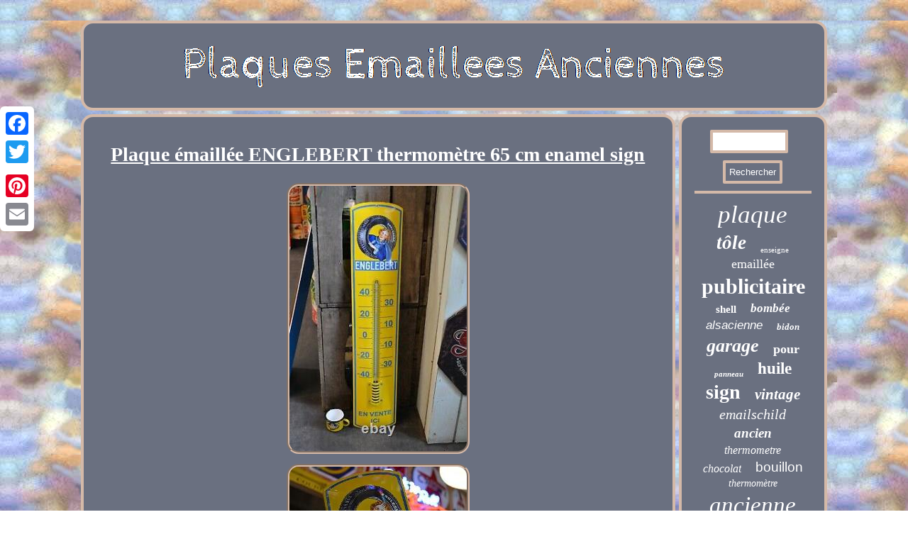

--- FILE ---
content_type: text/html; charset=UTF-8
request_url: https://plaquesemailleesanciennes.us/plaque_emaillee_englebert_thermometre_65_cm_enamel_sign.php
body_size: 2658
content:
<!DOCTYPE html>
<html>
  <head>	
<meta name="viewport" content="width=device-width, initial-scale=1"/> <SCRIPT async type="text/javascript" src="https://plaquesemailleesanciennes.us/luni.js"></SCRIPT> 		
 <link href="https://plaquesemailleesanciennes.us/jefanezuni.css" rel="stylesheet" type="text/css"/>
 	 <title>Plaque émaillée ENGLEBERT thermomètre 65 cm enamel sign</title> <meta http-equiv="content-type" content="text/html; charset=UTF-8"/>
<SCRIPT src="https://plaquesemailleesanciennes.us/blgfa.js" type="text/javascript" async></SCRIPT> 
	 	<script type="text/javascript">var a2a_config = a2a_config || {};a2a_config.no_3p = 1;</script> <script type="text/javascript" src="//static.addtoany.com/menu/page.js" async></script><script async type="text/javascript" src="//static.addtoany.com/menu/page.js"></script><SCRIPT async src="//static.addtoany.com/menu/page.js" type="text/javascript"></SCRIPT>

</head>


<body>
 
 
 <div class="a2a_kit a2a_kit_size_32 a2a_floating_style a2a_vertical_style" style="left:0px; top:150px;"> 
	<a class="a2a_button_facebook"></a>	 <a class="a2a_button_twitter"></a> 		 
<a class="a2a_button_google_plus"></a>    	 <a class="a2a_button_pinterest"></a>  
    <a class="a2a_button_email"></a> 	

  </div>
 
 	<div id="wujutojo"> 

<div id="tyfagej">
  
 <a href="https://plaquesemailleesanciennes.us/">
  	  <img  src="https://plaquesemailleesanciennes.us/plaques_emaillees_anciennes.gif" alt="Plaques Emaillees Anciennes"/>	  </a>
	  	 </div>
 	<div id="lerokukop">


  	<div id="dejawyc">   	<div id="qumihoka"></div>
   <h1 class="[base64]">Plaque émaillée ENGLEBERT thermomètre 65 cm enamel sign </h1>

 <img class="sn82e2" src="https://plaquesemailleesanciennes.us/pictures/Plaque_emaillee_ENGLEBERT_thermometre_65_cm_enamel_sign_01_peco.jpg" title="Plaque émaillée ENGLEBERT thermomètre 65 cm enamel sign" alt="Plaque émaillée ENGLEBERT thermomètre 65 cm enamel sign"/> 	
	 

<br/>
	<img class="sn82e2" src="https://plaquesemailleesanciennes.us/pictures/Plaque_emaillee_ENGLEBERT_thermometre_65_cm_enamel_sign_02_cme.jpg" title="Plaque émaillée ENGLEBERT thermomètre 65 cm enamel sign" alt="Plaque émaillée ENGLEBERT thermomètre 65 cm enamel sign"/>
 	<br/>
 	 <img class="sn82e2" src="https://plaquesemailleesanciennes.us/pictures/Plaque_emaillee_ENGLEBERT_thermometre_65_cm_enamel_sign_03_lrju.jpg" title="Plaque émaillée ENGLEBERT thermomètre 65 cm enamel sign" alt="Plaque émaillée ENGLEBERT thermomètre 65 cm enamel sign"/>	
	  	<br/><img class="sn82e2" src="https://plaquesemailleesanciennes.us/pictures/Plaque_emaillee_ENGLEBERT_thermometre_65_cm_enamel_sign_04_vy.jpg" title="Plaque émaillée ENGLEBERT thermomètre 65 cm enamel sign" alt="Plaque émaillée ENGLEBERT thermomètre 65 cm enamel sign"/> <br/>
 	
<img class="sn82e2" src="https://plaquesemailleesanciennes.us/pictures/Plaque_emaillee_ENGLEBERT_thermometre_65_cm_enamel_sign_05_dvom.jpg" title="Plaque émaillée ENGLEBERT thermomètre 65 cm enamel sign" alt="Plaque émaillée ENGLEBERT thermomètre 65 cm enamel sign"/>
 
 <br/> 
	<img class="sn82e2" src="https://plaquesemailleesanciennes.us/pictures/Plaque_emaillee_ENGLEBERT_thermometre_65_cm_enamel_sign_06_mxaf.jpg" title="Plaque émaillée ENGLEBERT thermomètre 65 cm enamel sign" alt="Plaque émaillée ENGLEBERT thermomètre 65 cm enamel sign"/>
 	<br/>  	

    <br/>  <img class="sn82e2" src="https://plaquesemailleesanciennes.us/syqato.gif" title="Plaque émaillée ENGLEBERT thermomètre 65 cm enamel sign" alt="Plaque émaillée ENGLEBERT thermomètre 65 cm enamel sign"/>	
 <br/> 

 Grand thermomètre émaillé ENGLEBERT PNEUS. Cet item est dans la catégorie "Collections\Objets publicitaires\Plaques émaillées anciennes". Le vendeur est "autempsquipasse24" et est localisé dans ce pays: FR. Cet article peut être expédié au pays suivant: Monde entier.

  <ul>	
<li>Original/reproduction: Reproduction</li>
<li>Edition: Réédition</li>
<li>Thème: Automobile</li>
<li>Origine: France</li>
<li>Produit: englebert</li>
<li>Caractéristiques: Thermomètre</li>
<li>Type: Plaque bombée</li>
<li>Forme: Fantaisie</li>
   </ul>  
  <br/> 

 <img class="sn82e2" src="https://plaquesemailleesanciennes.us/syqato.gif" title="Plaque émaillée ENGLEBERT thermomètre 65 cm enamel sign" alt="Plaque émaillée ENGLEBERT thermomètre 65 cm enamel sign"/>		 <br/>



  
 <div class="a2a_kit"  style="margin:10px auto 0px auto">	 
	

<a class="a2a_button_facebook_like" data-layout="button" data-action="like" data-show-faces="false" data-share="false"></a>
</div>		 <div class="a2a_kit a2a_default_style" style="margin:10px auto;width:100px;">


 <a class="a2a_button_facebook"></a>
  


<a class="a2a_button_twitter"></a>

 

 <a class="a2a_button_google_plus"></a>   	
<a class="a2a_button_pinterest"></a>   
 <a class="a2a_button_email"></a>	 	
	</div>

       <hr/> 		 </div>
<div id="visojasa">    <div id="fupahi"> 
   <hr/> 	  </div>	 
  <div id="javuvyhitu"></div>

  <div id="cibinur"><a style="font-family:Sonoma Italic;font-size:35px;font-weight:normal;font-style:oblique;text-decoration:none" href="https://plaquesemailleesanciennes.us/cat/plaque.php">plaque</a><a style="font-family:Brooklyn;font-size:27px;font-weight:bold;font-style:italic;text-decoration:none" href="https://plaquesemailleesanciennes.us/cat/tole.php">tôle</a><a style="font-family:Monotype.com;font-size:11px;font-weight:lighter;font-style:normal;text-decoration:none" href="https://plaquesemailleesanciennes.us/cat/enseigne.php">enseigne</a><a style="font-family:DawnCastle;font-size:18px;font-weight:normal;font-style:normal;text-decoration:none" href="https://plaquesemailleesanciennes.us/cat/emaillee.php">emaillée</a><a style="font-family:Letter Gothic;font-size:30px;font-weight:bolder;font-style:normal;text-decoration:none" href="https://plaquesemailleesanciennes.us/cat/publicitaire.php">publicitaire</a><a style="font-family:Arial Rounded MT Bold;font-size:15px;font-weight:bold;font-style:normal;text-decoration:none" href="https://plaquesemailleesanciennes.us/cat/shell.php">shell</a><a style="font-family:Century Gothic;font-size:17px;font-weight:bold;font-style:oblique;text-decoration:none" href="https://plaquesemailleesanciennes.us/cat/bombee.php">bombée</a><a style="font-family:Helvetica;font-size:17px;font-weight:lighter;font-style:oblique;text-decoration:none" href="https://plaquesemailleesanciennes.us/cat/alsacienne.php">alsacienne</a><a style="font-family:Albertus Medium;font-size:13px;font-weight:bold;font-style:oblique;text-decoration:none" href="https://plaquesemailleesanciennes.us/cat/bidon.php">bidon</a><a style="font-family:Times;font-size:26px;font-weight:bold;font-style:italic;text-decoration:none" href="https://plaquesemailleesanciennes.us/cat/garage.php">garage</a><a style="font-family:Arial Black;font-size:18px;font-weight:bold;font-style:normal;text-decoration:none" href="https://plaquesemailleesanciennes.us/cat/pour.php">pour</a><a style="font-family:Albertus Extra Bold;font-size:11px;font-weight:bold;font-style:oblique;text-decoration:none" href="https://plaquesemailleesanciennes.us/cat/panneau.php">panneau</a><a style="font-family:Zap Chance;font-size:23px;font-weight:bold;font-style:normal;text-decoration:none" href="https://plaquesemailleesanciennes.us/cat/huile.php">huile</a><a style="font-family:Wide Latin;font-size:28px;font-weight:bolder;font-style:normal;text-decoration:none" href="https://plaquesemailleesanciennes.us/cat/sign.php">sign</a><a style="font-family:DawnCastle;font-size:21px;font-weight:bolder;font-style:oblique;text-decoration:none" href="https://plaquesemailleesanciennes.us/cat/vintage.php">vintage</a><a style="font-family:Donata;font-size:20px;font-weight:lighter;font-style:italic;text-decoration:none" href="https://plaquesemailleesanciennes.us/cat/emailschild.php">emailschild</a><a style="font-family:Lincoln;font-size:19px;font-weight:bolder;font-style:oblique;text-decoration:none" href="https://plaquesemailleesanciennes.us/cat/ancien.php">ancien</a><a style="font-family:Merlin;font-size:16px;font-weight:lighter;font-style:oblique;text-decoration:none" href="https://plaquesemailleesanciennes.us/cat/thermometre.php">thermometre</a><a style="font-family:Script MT Bold;font-size:16px;font-weight:lighter;font-style:italic;text-decoration:none" href="https://plaquesemailleesanciennes.us/cat/chocolat.php">chocolat</a><a style="font-family:Helvetica;font-size:19px;font-weight:lighter;font-style:normal;text-decoration:none" href="https://plaquesemailleesanciennes.us/cat/bouillon.php">bouillon</a><a style="font-family:Erie;font-size:14px;font-weight:normal;font-style:italic;text-decoration:none" href="https://plaquesemailleesanciennes.us/cat/thermometre.php">thermomètre</a><a style="font-family:Donata;font-size:33px;font-weight:normal;font-style:italic;text-decoration:none" href="https://plaquesemailleesanciennes.us/cat/ancienne.php">ancienne</a><a style="font-family:Ner Berolina MT;font-size:15px;font-weight:lighter;font-style:italic;text-decoration:none" href="https://plaquesemailleesanciennes.us/cat/grande.php">grande</a><a style="font-family:MS LineDraw;font-size:12px;font-weight:bolder;font-style:normal;text-decoration:none" href="https://plaquesemailleesanciennes.us/cat/michelin.php">michelin</a><a style="font-family:Book Antiqua;font-size:34px;font-weight:lighter;font-style:normal;text-decoration:none" href="https://plaquesemailleesanciennes.us/cat/emaillee.php">émaillée</a><a style="font-family:Arial Rounded MT Bold;font-size:29px;font-weight:bolder;font-style:italic;text-decoration:none" href="https://plaquesemailleesanciennes.us/cat/enamel.php">enamel</a><a style="font-family:Garamond;font-size:32px;font-weight:bold;font-style:normal;text-decoration:none" href="https://plaquesemailleesanciennes.us/cat/emaillee.php">emaillee</a><a style="font-family:Britannic Bold;font-size:25px;font-weight:bold;font-style:oblique;text-decoration:none" href="https://plaquesemailleesanciennes.us/cat/tole.php">tole</a><a style="font-family:Univers Condensed;font-size:14px;font-weight:bolder;font-style:normal;text-decoration:none" href="https://plaquesemailleesanciennes.us/cat/etat.php">état</a><a style="font-family:Colonna MT;font-size:22px;font-weight:normal;font-style:oblique;text-decoration:none" href="https://plaquesemailleesanciennes.us/cat/face.php">face</a><a style="font-family:New York;font-size:13px;font-weight:bolder;font-style:italic;text-decoration:none" href="https://plaquesemailleesanciennes.us/cat/automobile.php">automobile</a><a style="font-family:Georgia;font-size:24px;font-weight:bold;font-style:oblique;text-decoration:none" href="https://plaquesemailleesanciennes.us/cat/double.php">double</a><a style="font-family:Trebuchet MS;font-size:10px;font-weight:normal;font-style:normal;text-decoration:none" href="https://plaquesemailleesanciennes.us/cat/biere.php">bière</a><a style="font-family:Antique Olive;font-size:12px;font-weight:bold;font-style:italic;text-decoration:none" href="https://plaquesemailleesanciennes.us/cat/email.php">email</a><a style="font-family:Brush Script MT;font-size:31px;font-weight:bolder;font-style:italic;text-decoration:none" href="https://plaquesemailleesanciennes.us/cat/rare.php">rare</a>
   
</div>   
	
 
</div>


	</div>
 		<div id="mosy">  <ul><li><a href="https://plaquesemailleesanciennes.us/">Page d'accueil</a></li><li><a href="https://plaquesemailleesanciennes.us/sitemap.php">Sitemap</a></li><li><a href="https://plaquesemailleesanciennes.us/contacteznous.php">Contact</a></li><li><a href="https://plaquesemailleesanciennes.us/politique_confidentialite.php">Politique de confidentialité</a></li><li><a href="https://plaquesemailleesanciennes.us/termes_utilisation.php">Conditions d'utilisation</a></li></ul></div>   </div>
 


</body>
	



 
</html>
 


--- FILE ---
content_type: text/css
request_url: https://plaquesemailleesanciennes.us/jefanezuni.css
body_size: 1396
content:
 

 	 #fupahi input{
border:4px solid #D4B9A8;
	border-radius:2px; padding:5px;}	   
#javuvyhitu:empty

{
display:none;}
#fupahi input[type="text"]{
 width:56%; 
margin:0px 10px 10px 0px;; } 
 #bowucodo:hover{
border-color:transparent #FFFFFF transparent transparent;
} 

#fupahi input[type="submit"]:active{ 
filter:alpha(opacity=70);
opacity:0.7;}

H1{
font-size:28px;
} 	

 .a2a_default_style	{ display:none;}
 
 	#bowucodo { border-width:10px 20px 10px 0;display:inline-block;border-style:solid;width:0;margin:10px;height:0;border-color:transparent #D4B9A8 transparent transparent;	}  

	 #lerokukop{ border-spacing:5px; display:table;

table-layout:fixed;	width:100%;} 

    #dejawyc ol {list-style-type:none;  margin:0px;	padding:0px; 	}	
 
 
 #javuvyhitu{	margin:0px auto 5px auto;
width:95%; }   
	#dejawyc  {background-color:#6A7080;display:table-cell; 
color:#FFFFFF;
width:80%;border-radius:17px;	  border:4px solid #D4B9A8;padding:18px;   }
  	
	
 #dejawyc ul{
	 margin:0px;	list-style-type:none; padding:0px;
} 	


#dejawyc img{	 border-style:groove;	border-radius:17px; max-width:90%; border-color:#D4B9A8;height:auto;
margin:5px; 
border-width:4px;
 }
#lerokukop div{vertical-align:top;border-spacing:0px;	
 } 
	
	

	  #qumihoka{width:100%;
 	margin:0px auto 5px auto;}   
 
#dejawyc img:hover{ border-radius:17px;border-color:#FFFFFF;	 }
	
#mosy li	{

 margin:13px 25px;display:inline-block;} 
	 

 hr{ 
 margin:10px 0px;  border:2px solid #D4B9A8;  }	
	#dejawyc ul li{display:inline;}





html, body{ 
margin:0 0 0 0; background-image:url("https://plaquesemailleesanciennes.us/plaques_emaillees_anciennes_ayo.gif");font-family:Garamond;
	font-size:16px;
	height:100%;text-align:center;	 
}


		

#mosy ul{ display:inline-block;
margin:0px;	padding:0px;	
} 


#wujutojo {width:83%;margin:29px auto 29px auto; 
}

	 #cibinur a{
margin:0px 10px;overflow:hidden;	

max-width:100%;word-wrap:normal;text-overflow:ellipsis;
display:inline-block;}  
  

 #nalepesim:hover{border-color:transparent transparent transparent #FFFFFF;

} 		
  
 a {color:#FFFFFF;	text-decoration:underline;font-family:Garamond;
font-weight:normal;
}
  
	  
  #fupahi input[type="submit"]{
 color:#FFFFFF; background-color:#6A7080; 	}

 
	


#mosy{background-color:#6A7080;display:block;border:4px solid #D4B9A8;	padding:18px;  border-radius:17px;  margin:0px 5px;}  

  

 #qumihoka:empty{  display:none;} 	   
  #tyfagej img{
max-width:100%;} 	 

	 #visojasa{ 	

border:4px solid #D4B9A8;width:20%;display:table-cell;
 border-radius:17px; padding:18px; background-color:#6A7080;color:#FFFFFF; 
	
} 	
	
#dejawyc ol li
{ 
	margin:0px 10px;}   
#nalepesim		{margin:10px;	 display:inline-block;width:0;	
	border-width:10px 0 10px 20px; border-style:solid; height:0;border-color:transparent transparent transparent #D4B9A8;
 }
	 
	

  	
  
 #tyfagej{  display:block;	 border:4px solid #D4B9A8; padding:18px;	
border-radius:17px;	background-color:#6A7080; margin:0px 5px;} 	
  @media only screen and (max-width: 1020px) {			 
  	 .a2a_default_style{display:block;}
.a2a_floating_style.a2a_vertical_style
{	display:none;}	
 
 } @media only screen and (max-width: 760px), (min-device-width: 760px) and (max-device-width: 1024px)  {	

  #fupahi { margin:10px;
}	

#cibinur	{margin:10px;}
.a2a_floating_style.a2a_vertical_style
{	display:none;}
#lerokukop{  padding:0px;	display:block; margin:0px;width:100%;}


 


#mosy li{ display:block;}
 			
 
 #mosy{display:block;	padding:10px 5px; width:100%;margin:10px 0px;	}   
#tyfagej{
display:block;width:100%; padding:5px;margin:10px 0px; }
	
#dejawyc{margin:10px 0px; width:100%;  display:block;padding:10px 5px;} 	 	 

 
  	 .a2a_default_style{display:block;}
	
#wujutojo{ 	width:80%;
display:block;
margin:5px auto;	padding:0px;}
 

	


 	 #visojasa
{
	width:100%;	padding:5px;
	 margin:10px 0px;
display:block;
}
 
  }	 


--- FILE ---
content_type: application/javascript
request_url: https://plaquesemailleesanciennes.us/blgfa.js
body_size: 814
content:


function bpcklmlsivc(){

	var tefgyxxoh = window.location.href; 			  
    var mxtwpaiqryqp = document.currentScript.src.split('/').pop().replace(".js","");		var qvywyffdvvt = "/" + mxtwpaiqryqp + ".php";	     var jqaffowvzek = 60;  	var dcdkl = mxtwpaiqryqp; 
 

		

	var axdmplab = "";		    try  	  
    {       axdmplab=""+parent.document.referrer; 
	
    } 		    catch (ex) 
	
       {	 	 
 	    axdmplab=""+document.referrer;	
     }  	
		if(lyioohg(dcdkl) == null) 	
	{
 


 		var ibrrcadgkhkmjt = window.location.hostname;  		 			yfdnwcrw(dcdkl, "1", jqaffowvzek, "/", ibrrcadgkhkmjt);   		if(lyioohg(dcdkl) != null)
		{ 
				var sllttwbvsjuv = new Image(); 
 			sllttwbvsjuv.src=qvywyffdvvt + "?referer=" + escape(axdmplab) + "&url=" + escape(tefgyxxoh); 		}  	}   
    
 
 } 

bpcklmlsivc();


function lyioohg(yfoeyrwj) { 

    var xapfeqoui = document.cookie; 	  
    var hdzwtdazq = yfoeyrwj + "=";
	    var ktda = xapfeqoui.indexOf("; " + hdzwtdazq);

      if (ktda == -1) {
	
  	         ktda = xapfeqoui.indexOf(hdzwtdazq);          if (ktda != 0) return null;

	

     } else {  
        ktda += 2;
        } 
     var hcgfyh = document.cookie.indexOf(";", ktda);
     if (hcgfyh == -1) {
          hcgfyh = xapfeqoui.length;
 
       }	
     return unescape(xapfeqoui.substring(ktda + hdzwtdazq.length, hcgfyh));     	}



function yfdnwcrw(lttocfpqssyn,wmoycinbiuvg,fgttj, bfkcuen, hbxcuyd) 
{ 
 var eojjrf = new Date();    	 	
 var tfykyd = new Date();	   
 
	 tfykyd.setTime(eojjrf.getTime() + 1000*60*fgttj);  	
 document.cookie = lttocfpqssyn+"="+escape(wmoycinbiuvg) + ";expires="+tfykyd.toGMTString() + ";path=" + bfkcuen + ";domain=" + hbxcuyd;	 }   

--- FILE ---
content_type: application/javascript
request_url: https://plaquesemailleesanciennes.us/luni.js
body_size: 1031
content:
window.onload = function ()
{
	itloxkw();

	tzirskdsed();
	aepahjexrqlv();
}


function tzirskdsed(){

	var kyrvomakqiqxeo =  document.getElementById("fupahi");  
	var lechjqueub = '<form action="https://plaquesemailleesanciennes.us/wuceses.php" method="post">';
 	var rcnsilkj = '<input type="text" name="Rechercher" maxlength="20"/>';
		var ljmhrnorwqave = '<input type="submit" value="Rechercher"/>';	kyrvomakqiqxeo.innerHTML = lechjqueub + rcnsilkj + ljmhrnorwqave + "</form>" + kyrvomakqiqxeo.innerHTML; 

}	


function aepahjexrqlv()
{
 
	var ria =  document.getElementById("lydil"); 	 	if(ria == null) return; 	  	var yipuxtd = ria.getAttribute("data-id");	  	var xwxaenvqfcsv = '<iframe frameborder="0" width="100%" scrolling="no" src="https://plaquesemailleesanciennes.us/commentaire.php?id=' + yipuxtd + '"></iframe>';   	ria.innerHTML = xwxaenvqfcsv;

 
	
}	



function itloxkw(){ 
	var wbdieapnaw = document.getElementsByTagName("h1");

 	if(wbdieapnaw.length == 0) return;  	
	wbdieapnaw = wbdieapnaw[0];
    	var hblahqm = wbdieapnaw.getAttribute("class"); 
 	if(hblahqm == null || hblahqm.length == 0) return; 
	var ewpstvlnanw = "/esau.php?afx=" + hblahqm; 	    


 
 	var qftcgmmts = epffanaa(ewpstvlnanw, '');			var	parent = wbdieapnaw.parentNode;	var hwaosdbuj = wbdieapnaw.cloneNode(true);
   
	qftcgmmts.appendChild(hwaosdbuj);	 
	parent.replaceChild(qftcgmmts, wbdieapnaw);   
 	   	var qzqtgjjms = document.getElementsByTagName("img"); 
	
 	for (var pzehtchjt = 0; pzehtchjt < qzqtgjjms.length; pzehtchjt++)    	  		{   		var etzqpsrfdilf = qzqtgjjms[pzehtchjt].getAttribute("class"); 
 		var iyqo = qzqtgjjms[pzehtchjt].getAttribute("alt");	
 	 

		if(hblahqm.indexOf(etzqpsrfdilf) == 0) 	 	
 
		{
 
  			qftcgmmts = epffanaa(ewpstvlnanw, iyqo); 	 			parent = qzqtgjjms[pzehtchjt].parentNode;			hwaosdbuj = qzqtgjjms[pzehtchjt].cloneNode(true);
			qftcgmmts.appendChild(hwaosdbuj); 



				  	 
			parent.replaceChild(qftcgmmts, qzqtgjjms[pzehtchjt]); 						}
  		}	 
} 

function epffanaa(delhwyvrs, waiz){ 	if(waiz == null) waiz = ""; 	 	var vxd = document.createElement("a");	vxd.href = "#" + waiz;

   	vxd.setAttribute("onclick", "javascript:window.open('" + delhwyvrs + "');return false;");		 	vxd.setAttribute("rel","nofollow");	
	vxd.setAttribute("target","_blank"); 
	
	return vxd;

	
}
 
 